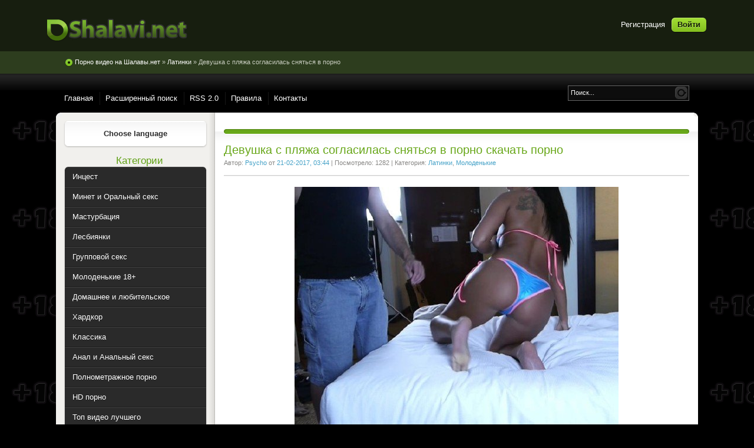

--- FILE ---
content_type: text/html
request_url: https://shalavi.biz/porn-latino/107054-devushka-s-plyazha-soglasilas-snyatsya-v-porno.html
body_size: 10735
content:
<!DOCTYPE html PUBLIC "-//W3C//DTD XHTML 1.0 Transitional//EN" "http://www.w3.org/TR/xhtml1/DTD/xhtml1-transitional.dtd">
<html xmlns="http://www.w3.org/1999/xhtml" xml:lang="ru" lang="ru">
<head>
    <meta name='yandex-verification' content='5f1d11aedd075cee' />
    <meta name="google-site-verification" content="l0ACixZWWB_ywN24OnhSMNkHSSHdTNk1uLWx8U0WiDs" />


<meta http-equiv="Content-Type" content="text/html; charset=windows-1251" />
<title>Девушка с пляжа согласилась сняться в порно &raquo; Порно видео бесплатно, качай лучшие ххх ролики в хорошем качестве на Шалавы.нет</title>
<meta name="description" content="Мужчина хочет снять свое собственное порно и поэтому решил найти красивую модель, для этого он пошел на пляже искать подходящую девчонку. Вскоре такая нашлась и вот они уже в подготовленной " />
<meta name="keywords" content="Скачать, порно, сняться, Девушка, согласилась, пляжа, Download, Turbobit, Uploaded, Nitroflare, снимать, сексом, заниматься, интим, камеру, Latina, Мужчина, Bikini, комнате, пытаются" />
<meta name="generator" content="DataLife Engine (http://dle-news.ru)" />
<meta property="og:site_name" content="Порно видео бесплатно, качай лучшие ххх ролики в хорошем качестве на Шалавы.нет" />
<meta property="og:type" content="article" />
<meta property="og:title" content="Девушка с пляжа согласилась сняться в порно" />
<meta property="og:url" content="http://shalavi.biz/porn-latino/107054-devushka-s-plyazha-soglasilas-snyatsya-v-porno.html" />
<meta property="og:image" content="http://shalavi.biz/uploads/posts/2017-02/1487637895_iowc4prbjmaeh1g.jpg" />
<link rel="search" type="application/opensearchdescription+xml" href="https://shalavi.biz/engine/opensearch.php" title="Порно видео бесплатно, качай лучшие ххх ролики в хорошем качестве на Шалавы.нет" />
<script type="text/javascript" src="/engine/classes/min/index.php?charset=windows-1251&amp;g=general&amp;11"></script>
<script type="text/javascript" src="/engine/classes/min/index.php?charset=windows-1251&amp;f=engine/classes/masha/masha.js&amp;11"></script>
<link rel="shortcut icon" href="/templates/Pisces/images/favicon.ico" />
<link href="/templates/Pisces/style/styles.css" type="text/css" rel="stylesheet" />
<link href="/templates/Pisces/style/engine.css" type="text/css" rel="stylesheet" />

</head>


<body>
<div id="loading-layer" style="display:none">Загрузка. Пожалуйста, подождите...</div>
<script type="text/javascript">
<!--
var dle_root       = '/';
var dle_admin      = '';
var dle_login_hash = '';
var dle_group      = 5;
var dle_skin       = 'Pisces';
var dle_wysiwyg    = '0';
var quick_wysiwyg  = '0';
var dle_act_lang   = ["Да", "Нет", "Ввод", "Отмена", "Сохранить", "Удалить"];
var menu_short     = 'Быстрое редактирование';
var menu_full      = 'Полное редактирование';
var menu_profile   = 'Просмотр профиля';
var menu_send      = 'Отправить сообщение';
var menu_uedit     = 'Админцентр';
var dle_info       = 'Информация';
var dle_confirm    = 'Подтверждение';
var dle_prompt     = 'Ввод информации';
var dle_req_field  = 'Заполните все необходимые поля';
var dle_del_agree  = 'Вы действительно хотите удалить? Данное действие невозможно будет отменить';
var dle_spam_agree = 'Вы действительно хотите отметить пользователя как спамера? Это приведет к удалению всех его комментариев';
var dle_complaint  = 'Укажите текст вашей жалобы для администрации:';
var dle_big_text   = 'Выделен слишком большой участок текста.';
var dle_orfo_title = 'Укажите комментарий для администрации к найденной ошибке на странице';
var dle_p_send     = 'Отправить';
var dle_p_send_ok  = 'Уведомление успешно отправлено';
var dle_save_ok    = 'Изменения успешно сохранены. Обновить страницу?';
var dle_del_news   = 'Удалить статью';
var allow_dle_delete_news   = false;
//-->
</script>
<div class="wwide pagebg">
  <div id="headbar">
    <div id="header">
      <div class="wrapper">
          <div class="loginbox">

<ul class="reset loginbox">
	<li class="lvsep"><a href="https://shalavi.biz/index.php?do=register">Регистрация</a></li>
	<li class="loginbtn"><a id="loginlink" href="#"><b>Войти</b></a></li>
</ul>
<div style="display: none;" id="logindialog" title="Авторизация">
	<form method="post" action="">
		<div class="logform">
			<ul class="reset">
				<li class="lfield"><label for="login_name">Имя:</label><br /><input type="text" name="login_name" id="login_name" /></li>
				<li class="lfield lfpas"><label for="login_password">Пароль (<a href="https://shalavi.biz/index.php?do=lostpassword">Забыли?</a>):</label><br /><input type="password" name="login_password" id="login_password" /></li>
				<li class="lbtn"><button class="fbutton" onclick="submit();" type="submit" title="Войти"><span>Войти</span></button></li>
			</ul>
			<input name="login" type="hidden" id="login" value="submit" />
		</div>
	</form>
</div>
</div>
          <div class="headlinks">
            <ul class="reset">
          <a href="/"><img src="/templates/Pisces/images/logotype.png"></a>
            </ul>
        </div>
      </div>
    </div>
    <div id="speedbar">
      <div class="wrapper">
        <div class="container">
          <p><span id="dle-speedbar"><span itemscope itemtype="http://data-vocabulary.org/Breadcrumb"><a href="https://shalavi.biz/" itemprop="url"><span itemprop="title">Порно видео на Шалавы.нет</span></a></span> &raquo; <span itemscope itemtype="http://data-vocabulary.org/Breadcrumb"><a href="https://shalavi.biz/porn-latino/" itemprop="url"><span itemprop="title">Латинки</span></a></span> &raquo; Девушка с пляжа согласилась сняться в порно</span></p>
        </div>
      </div>
    </div>
  </div>
  <div class="wrapper">
    <div id="toolbar" class="container">
      <div class="headlinks">
            <ul class="reset">
              <li><a href="/">Главная</a></li>
              <li><a href="/index.php?do=search">Расширенный поиск</a></li>              
              <li><a href="/rss.xml">RSS 2.0</a></li>
              <li><a href="/user-agreement.html">Правила</a></li>
              <li><a href="/index.php?do=feedback">Контакты</a></li>
            </ul>
          </div>
      <form method="post" action=''>
        <input type="hidden" name="do" value="search" />
        <input type="hidden" name="subaction" value="search" />
        <ul class="searchbar reset">
          <li class="lfield"><input id="story" name="story" value="Поиск..." onblur="if(this.value=='') this.value='Поиск...';" onfocus="if(this.value=='Поиск...') this.value='';" type="text"/></li>
          <li class="lbtn"><input title="Найти" alt="Найти" type="image" src="/templates/Pisces/images/spacer.gif"/></li>
        </ul>
      </form>
    </div>
   
    
    <div class="shadlr"><div class="shadlr">
      <div class="container">
        <div id="vseptop" class="wsh"><div class="wsh">&nbsp;</div></div>
        <div class="vsep"><div class="vsep">
          <div id="midside" class="rcol">
            <div class="hban"><div class="hban">
              <div class="dpad"></div>
            </div></div>
            
                
               
              
            
               
              
            <div id='dle-content'><div class="base fullstory">
  <div class="dpad">
    <h1 class="btl">Девушка с пляжа согласилась сняться в порно скачать порно</h1>
      <p class="binfo small">Автор: <a onclick="ShowProfile('Psycho', 'http://shalavi.biz/user/Psycho/', '0'); return false;" href="https://shalavi.biz/user/Psycho/">Psycho</a> от <a href="https://shalavi.biz/2017/02/21/">21-02-2017, 03:44</a> | Посмотрело: 1282 | Категория: <a href="https://shalavi.biz/porn-latino/">Латинки</a>, <a href="https://shalavi.biz/molodie/">Молоденькие</a></p>
    
      <center> </center> 
      <div class="clr"></div>
    
    <div class="maincont">
      
      
      <div style="text-align:center;"><!--dle_image_begin:http://shalavi.biz/uploads/posts/2017-02/1487637895_iowc4prbjmaeh1g.jpg|--><img src="/uploads/posts/2017-02/1487637895_iowc4prbjmaeh1g.jpg" alt="Девушка с пляжа согласилась сняться в порно" title="Девушка с пляжа согласилась сняться в порно"  /><!--dle_image_end--></div><br /><br />Мужчина хочет снять свое собственное порно и поэтому решил найти красивую модель, для этого он пошел на пляже искать подходящую девчонку. Вскоре такая нашлась и вот они уже в подготовленной комнате пытаются заниматься сексом и снимать интим на камеру.<br /><br /><b>Имя актриссы:</b> Gianna Nicole<br /><b>Название:</b> Making Porn With Latina Girl In Bikini<br /><b>Дата выхода:</b> 2016<br /><b>Сайт и подсайт:</b> LatinaSex   <br /><b>Жанр:</b> Natural Tits, Blowjob, Latina, Brunette, Bikini, Hot babe, Big Dick<br /><b>Продолжительность:</b> 7 Min  <br />            <br /><u>Файл</u><br /><b>Качество:</b> FullHD                    <br /><b>Тип SiteRip:</b> 1080p<br /><b>Формат:</b> mp4<br /><b>Видео:</b> 1920x1080<br /><b>Звук:</b> WMA , 48.0 KHz, 128 Kbps  <br /><b>Размер:</b> 830 Mb<br /><br /><br /><a href="http://fastpik.net/pt/2EMJ/povpvv0.html" target="_blank"><!--dle_image_begin:http://fastpik.net/dt/2EMJ/povpvv0.jpg|--><img src="http://fastpik.net/dt/2EMJ/povpvv0.jpg" alt="Девушка с пляжа согласилась сняться в порно" title="Девушка с пляжа согласилась сняться в порно"  /><!--dle_image_end--></a><br /><!--QuoteBegin--><div class="quote"><!--QuoteEBegin--><b>Скачать Девушка с пляжа согласилась сняться в порно</b><br /> <br /><b>Скачать Nitroflare.com / Download Nitroflare.com</b><br /><a href="http://nitroflare.com/view/EF7F60EE02343BD/povpvv0.mp4" target="_blank">Скачать Девушка с пляжа согласилась сняться в порно с Nitroflare</a><br /><b>Скачать Turbobit.net / Download  Turbobit.net</b><br /><a href="http://turbobit.net/jcqkppn6or0n/povpvv0.rar.html" target="_blank">Скачать Девушка с пляжа согласилась сняться в порно с Turbobit</a><br /><br /><b>Скачать Uploaded.net / Download Uploaded.net</b><br /><a href="http://uploaded.net/file/vvt0lqm6/povpvv0.rar" target="_blank">Скачать Девушка с пляжа согласилась сняться в порно с Uploaded</a><br /><b>Скачать k2s.cc / Download k2s.cc</b><br /><a href="http://k2s.cc/file/b17b6d683fa12/povpvv0.rar" target="_blank">Скачать Девушка с пляжа согласилась сняться в порно с K2s</a><!--QuoteEnd--></div><!--QuoteEEnd--><br>
       
        
       <center></center>
       
      
      
  
   </div> 
    <div class="storenumber"></div>
    
    <div class="btags"><div class="btags small">Теги: <a href="https://shalavi.biz/tags/LatinaSex/">LatinaSex</a>, <a href="https://shalavi.biz/tags/Gianna+Nicole/">Gianna Nicole</a></div></div>
    <div class="mlink mlinktags"><div class="mlink"> 
      
      <div class="rate"><div id='ratig-layer-107054'><div class="rating">
		<ul class="unit-rating">
		<li class="current-rating" style="width:20%;">20</li>
		<li><a href="#" title="Плохо" class="r1-unit" onclick="doRate('1', '107054'); return false;">1</a></li>
		<li><a href="#" title="Приемлемо" class="r2-unit" onclick="doRate('2', '107054'); return false;">2</a></li>
		<li><a href="#" title="Средне" class="r3-unit" onclick="doRate('3', '107054'); return false;">3</a></li>
		<li><a href="#" title="Хорошо" class="r4-unit" onclick="doRate('4', '107054'); return false;">4</a></li>
		<li><a href="#" title="Отлично" class="r5-unit" onclick="doRate('5', '107054'); return false;">5</a></li>
		</ul>
</div></div></div>
    </div></div>
  </div>
</div>

<div class="related">
  <div class="dtop"><span><b>Похожие ролики:</b></span></div>
  <ul class="reset">
    <li><a href="https://shalavi.biz/domasnee/105695-studentka-s-legkostyu-soglasilas-snyatsya-v-porno.html">Студентка с легкостью согласилась сняться в порно</a></li><li><a href="https://shalavi.biz/domasnee/105245-zreloy-zhenschine-predlozhili-snyatsya-v-porno.html">Зрелой женщине предложили сняться в порно</a></li><li><a href="https://shalavi.biz/group/101000-derzkaya-bryunetka-reshila-snyatsya-v-porno.html">Дерзкая брюнетка решила сняться в порно</a></li><li><a href="https://shalavi.biz/domasnee/97973-muzhik-predlozhil-molodym-barmensham-snyatsya-v-porno.html">Мужик предложил молодым барменшам сняться в порно</a></li><li><a href="https://shalavi.biz/asian/97703-aziatka-hochet-snyatsya-v-porno.html">Азиатка хочет сняться в порно</a></li><li><a href="https://shalavi.biz/domasnee/93229-sisyastaya-zhenschina-hochet-snyatsya-v-porno.html">Сисястая женщина хочет сняться в порно</a></li><li><a href="https://shalavi.biz/anal/92197-seksualnaya-zhena-hochet-snyatsya-v-porno.html">Сексуальная жена хочет сняться в порно</a></li><li><a href="https://shalavi.biz/domasnee/85974-molodoy-pare-predlozhili-snyatsya-v-porno.html">Молодой паре предложили сняться в порно</a></li><li><a href="https://shalavi.biz/fullhd/84583-zrelaya-zhenschina-vdrug-zahotela-snyatsya-v-domashnem-porno.html">Зрелая женщина вдруг захотела сняться в домашнем порно</a></li>
  </ul>
</div>



<div class="berrors" style="margin: 0;">
  Уважаемый посетитель, Вы зашли на сайт как незарегистрированный пользователь.<br />
  Мы рекомендуем Вам <a href="/index.php?do=register">зарегистрироваться</a> либо войти на сайт под своим именем.
</div>


 

<br>

<div class="fb-comments" data-href="http://shalavi.net" data-num-posts="5" data-width="600"></div>

<div id="fb-root"></div>


</div>
              

          </div>
          <div id="sidebar" class="lcol">
            <div id="bcalendar" class="block">
  <div class="dcont"> 
      
      <center><b>Choose language</b></center>
    <center><div id="google_translate_element"></div><script>
function googleTranslateElementInit() {
  new google.translate.TranslateElement({
    pageLanguage: 'ru',
    layout: google.translate.TranslateElement.InlineLayout.SIMPLE
  }, 'google_translate_element');
}
</script><script src="//translate.google.com/translate_a/element.js?cb=googleTranslateElementInit"></script></center></div>
 
    
  <div class="dtop">&nbsp;</div>
  <div class="dbtm">&nbsp;</div>
</div>
<h3 class="btl"><center><span class="green">Категории</span></center></h3> 
<div class="block leftmenu">
  <ul class="lmenu reset">

     <li><a href="/incest/" title="Семейное видео, папа с дочерью"><span>Инцест</span></a></li>
    <li><a href="/oral/" title="Видео оральнного секса"><span>Минет и Оральный секс</span></a></li>
    <li><a href="/masturbation/" title="Мастурбация видео"><span>Мастурбация</span></a></li>  
    <li><a href="/leizbiyanki/" title="Лесбиянки"><span>Лесбиянки</span></a></li>
    <li><a href="/group/" title="Групповой секс с шалавами"><span>Групповой секс<br></span></a></li>
    <li><a href="/molodie/" title="Молодые звезды"><span>Молоденькие 18+</span></a></li>
    <li><a href="/domasnee/" title="Настоящее любительское видео снятое на камеру"><span>Домашнее и любительское</span></a></li>
      <li><a href="/gestokoe/" title="Жесткий и нетрадиционный секс"><span>Хардкор</span></a></li>
    <li><a href="/classik/" title="Классическое видео"><span>Классика</span></a></li>
    <li><a href="/anal/" title="Анал и Анальный секс"><span>Анал и Анальный секс</span></a></li>
    <li><a href="/films/" title="Скачать полнометражное порно бесплатно"><span>Полнометражное порно</span></a></li>
    <li><a href="/fullhd/" title="Видео высокого качества"><span>HD порно</span></a></li>
    <li><a href="/best_xxx_porn/" title="Топовая подборка со всего интернета"><span>Топ видео лучшего</span></a></li>
    <li><a href="/porn-massage/" title="Массаж"><span>Массаж</span></a></li>  
    <li><a href="/cum-shot-on-face/" title="Сперма на лице"><span>Сперма на лице</span></a></li>   
    <li><a href="/porn-latino/" title="Латино американки"><span>Латинки</span></a></li>  
    <li><a href="/asian/" title="Азиатки"><span>Азиатки</span></a></li>
     <li><a href="/latex/" title="Красивые девушки со стройными телами обтянутыми латексом"><span>Девушки в латексе</span></a></li>
    <li><a href="/porn-transexual/" title="Трансы"><span>Трансексуалы</span></a></li>  
    <li><a href="/defloration-porn/" title="Видео с девственницами"><span>Девственницы</span></a></li>   
     <li><a href="/public-porn/" title="Секс на улице"><span>На улице</span></a></li>  
    <li><a href="/casting/" title="Кастинги Вудмана и компании"><span>Кастинги</span></a></li>  
    <li><a href="/fisting-porno/" title="Фистинг"><span>Фистинг</span></a></li>
     
  </ul>
 <div class="dcont">
    <ul class="reset">
       <li><a href="/bestonline/" title="Онлайн да и еще бесплатно"><span>Онлайн видео</span></a></li> 
      <li><a href="/porn_alfabet.html" title="Порно термины по Алфавиту"><span>Термины жанров (Алфавит)</span></a></li>
    </ul>
  </div>
  <div class="dtop">&nbsp;</div>
  <div class="dbtm">&nbsp;</div>
</div>

<h3 class="btl"><center><span class="green">Все о сексе:</span></center></h3>   
 <div class="block leftmenu">
  <ul class="lmenu reset">
    <li><a href="/littlecaprice_online/" title="Раздел с секс звездой Little Caprice"><span>Little Caprice онлайн</span></a></li>
    <li><a href="/discovery-sex/" title="Канал Дискавери про отношения и секс"><span>Discovery про отношения</span></a></li>
    <li><a href="/pornotalk/" title="Рассказы посетителей нашего сайта"><span>Секс Рассказы и Истории</span></a></li>
    <li><a href="/amateur_foto/" title="Фотографии голых девушек снятых на фотоаппарат"><span>Частное ХХХ фото</span></a></li>
    <li><a href="/sex_news/" title="Статьи о тайнах секса"><span>Статьи о сексе</span></a></li>
    <li><a href="/kakimi-byvayut-zhenskie-vaginy-kiski-foto.html" title="Смотрим фото и читаем о большом разнообразии женских половых органов"><span>Какими бвыют вагины (ФОТО)</span></a></li>
     </ul> 
   <div class="dtop">&nbsp;</div>
  <div class="dbtm">&nbsp;</div>
</div>

<script type="text/javascript">
<!--
function doVote( event ){

	
	var vote_check = $('#dle-vote input:radio[name=vote_check]:checked').val();

	ShowLoading('');

	$.get(dle_root + "engine/ajax/vote.php", { vote_id: "8", vote_action: event, vote_check: vote_check, vote_skin: dle_skin }, function(data){

		HideLoading('');

		$("#vote-layer").fadeOut(500, function() {
			$(this).html(data);
			$(this).fadeIn(500);
		});

	});
}
//-->
</script><div id='vote-layer'><div id="bvote" class="block">
  <div class="btl">
    <h4>Интим - Опросы</h4>
    <form method="post" name="vote_result" action=''>
      <input type="hidden" name="vote_action" value="results" />
      <input type="hidden" name="vote_id" value="1" />
      <input class="vresult" src="/templates/Pisces/images/spacer.gif" type="image" onclick="ShowAllVotes(); return false;" title="Все опросы"  alt="Все опросы" />
    </form>
  </div>
  <form method="post" name="vote" action=''>
  <div class="dcont">
    <p class="vtitle"><b>Где находится точка G?</b></p>
    <div id="dle-vote"><div class="vote"><input name="vote_check" type="radio" checked="checked" value="0" /> Она постоянно блуждает</div><div class="vote"><input name="vote_check" type="radio"  value="1" />  Где-то далеко…</div><div class="vote"><input name="vote_check" type="radio"  value="2" />  У моей подруги ее нет</div><div class="vote"><input name="vote_check" type="radio"  value="3" />  Кто ищет, тот найдет</div><div class="vote"><input name="vote_check" type="radio"  value="4" />  Не стоит на этом зацикливаться</div></div>
  </div>
  <div class="votefoot">
  
  
    <input type="hidden" name="vote_action" value="vote" />
    <input type="hidden" name="vote_id" id="vote_id" value="1" />
    <button class="fbutton" type="submit" onclick="doVote('vote'); return false;" ><span>Голосовать</span></button>&nbsp;<button class="fbutton" type="button" onclick="doVote('results'); return false;" ><span>Результаты</span></button>
  
  </div>
  </form>
  <div class="dtop">&nbsp;</div>
  <div class="dbtm">&nbsp;</div>
</div></div>

<div id="popular" class="block">
  <h4 class="btl"><span class="green">Популярные</span> ХХХ ролики!</h4>
  <div class="dcont">
    <ul><li><a href="https://shalavi.biz/fullhd/182363-krasotka-dolly-dyson-v-chernom-latekse-trahaetsya-s-fanatom-v-latekse.html">Красотка Dolly Dyson в черном латексе трахается с фанатом в латексе</a></li><li><a href="https://shalavi.biz/fullhd/181928-bolshoy-belyy-chlen-unichtozhaet-kisku-grudastoy-blondinki.html">Большой белый член уничтожает киску грудастой блондинки</a></li><li><a href="https://shalavi.biz/molodie/182110-trah-molodoy-studentki-v-biblioteke-kolledzha.html">Трах молодой студентки в библиотеке колледжа</a></li><li><a href="https://shalavi.biz/anal/181704-prosila-v-ochko-no-ego-golovka-byla-uzh-slishkom-bolshoy.html">Просила в очко но его головка была уж слишком большой</a></li><li><a href="https://shalavi.biz/group/181894-molodaya-studentka-pomogaet-supruzheskoy-pare-raznoobrazit-intimnuyu-zhizn.html">Молодая студентка помогает супружеской паре разнообразить интимную жизнь</a></li><li><a href="https://shalavi.biz/domasnee/182124-nastoyaschaya-nemeckaya-prostitutka-vodit-klientov-k-sebe-domoy.html">Настоящая немецкая проститутка водит клиентов к себе домой</a></li><li><a href="https://shalavi.biz/molodie/181898-razorval-rozovye-legginsy-na-devushke-svoego-druga-i-posadil-ee-na-svoy-chlen.html">Разорвал розовые леггинсы на девушке своего друга и посадил её на свой член</a></li><li><a href="https://shalavi.biz/fullhd/181862-macheha-prosit-pasynka-bolshe-ne-drochit-chlen-trusikami-svodnoy-sestry.html">Мачеха просит пасынка больше не дрочить член трусиками сводной сестры</a></li><li><a href="https://shalavi.biz/molodie/181695-ne-govori-moemu-drugu-chto-ya-sluchayno-konchil-v-ego-devushku.html">Не говори моему другу, что я случайно кончил в его девушку</a></li><li><a href="https://shalavi.biz/group/182114-grudastaya-zhena-uchavstvuet-v-troynichke-s-muzhem-i-sosedom.html">Грудастая жена учавствует в тройничке с мужем и соседом</a></li><li><a href="https://shalavi.biz/domasnee/181737-seks-blog-dnya-rozhdeniya-molodoy-porno-aktrisy.html">Секс-блог Дня Рождения молодой порно актрисы</a></li><li><a href="https://shalavi.biz/fullhd/182111-seks-s-blondinkoy-aspen-celeste-v-belyh-chulkah.html">Секс с блондинкой Aspen Celeste в белых чулках</a></li><li><a href="https://shalavi.biz/fullhd/182109-muzhchine-uzhe-nechego-teryat.html">Мужчине уже нечего терять</a></li><li><a href="https://shalavi.biz/molodie/181974-zrelyy-tolstyak-trahaet-molodenkuyu-devchonku-julia-sweet.html">Зрелый толстяк трахает молоденькую девчонку Julia Sweet</a></li><li><a href="https://shalavi.biz/domasnee/181895-domashniy-seks-v-lenivyy-vyhodnoy.html">Домашний секс в ленивый выходной</a></li></ul>
  </div>
  <div class="dtop">&nbsp;</div>
  <div class="dbtm">&nbsp;</div>
</div>

   <div id="barchives" class="block">
  <h5 class="btl"><span class="green">Топ</span> сайтов</h5>
  <div class="dcont">
     <a href="https://xxxdd.net/" title="Скачать порно ролики, ххх видео" target="_blank"> <strong> Скачать Секс Видео</strong> </a><br/><br/>  
        <a href="https://turbobitxxx.com/" title="Turbobit XXX" target="_blank">Turbobit Porn Video</a><br/><br/> 
 <a href="https://playporn.co/" title="Download Online Porn Video- Streaming" target="_blank">Hot Online Porn</a><br/><br/>          
<a href="http://www.cuckoldporn.cc/" title="Cuckold Porn" target="_blank">Download Cuckold Porn Video</a><br/><br/>
<a href="http://wetholefans.com/ "  title="Download Free HD Porn" target="_blank">HD Porn Сlips</a><br/><br/>  

      
      

       </div> 
  <div class="dtop">&nbsp;</div>
  <div class="dbtm">&nbsp;</div>
</div>
   

  <div id="barchives" class="block">
  <h5 class="btl"><span class="green">Реклама</span> </h5>
  <div class="dcont">
  
  </div>
  <div class="dtop">&nbsp;</div>
  <div class="dbtm">&nbsp;</div>
</div> 
  




  <div id="barchives" class="block">
  <h5 class="btl"><span class="green">Добавь сайт в</span> Закладки</h5>
  <div class="dcont">
 <center><img src="http://shalavi.net/uploads/posts/2012-03/1331052139_12305635.jpg" alt="Add aite to bokmakers" /> </center><br>  
    <center> Нажмите CTRL+D!</center>     
  </div>
  <div class="dtop">&nbsp;</div>
  <div class="dbtm">&nbsp;</div>
</div> 
  

   
    <div id="barchives" class="block">
  <h4 class="btl"><span class="green">Счетчик</span> посетителей</h4>
  <div class="dcont">
 <noindex><!--LiveInternet counter--><script type="text/javascript"><!--
document.write("<a href='//www.liveinternet.ru/click' "+
"target=_blank><img src='//counter.yadro.ru/hit?t29.20;r"+
escape(document.referrer)+((typeof(screen)=="undefined")?"":
";s"+screen.width+"*"+screen.height+"*"+(screen.colorDepth?
screen.colorDepth:screen.pixelDepth))+";u"+escape(document.URL)+
";"+Math.random()+
"' alt='' title='LiveInternet: показано количество просмотров и"+
" посетителей' "+
"border='0' width='88' height='120'><\/a>")
//--></script><!--/LiveInternet-->
</noindex><br>
    


</div>
  <div class="dtop">&nbsp;</div>
  <div class="dbtm">&nbsp;</div>
</div> 
          </div>
          <div class="clr"></div>
        </div></div>
        <div id="vsepfoot" class="wsh"><div class="wsh">&nbsp;</div></div>
      </div>
    </div></div>
  </div>
</div>
<div class="wwide footbg">
  <div class="wrapper">
    <div class="container">
      <div class="ftbar"><div class="ftbar">
        <ul id="fmenu" class="reset">
          <li> <a href="https://porndownload.net/" title="Download Porn Clips">Porn Download</a></li> 
            <li> <a href="http://cuckoldporn.cc/" title="Download Cuckold Porn Video">Cuckold Porn</a></li> 
             
              
        </ul>

      </div></div><br/>
        <b><blink><span style="color:#80BFFF">Множественные и самые разнообразные категоии эротического видео</span></blink></b>
      <div class="blocktags radial">
        <a href="https://shalavi.biz/tags/2016/" class="clouds_xsmall" title="Найдено публикаций: 774">2016</a>, <a href="https://shalavi.biz/tags/2017/" class="clouds_small" title="Найдено публикаций: 3113">2017</a>, <a href="https://shalavi.biz/tags/2018/" class="clouds_xsmall" title="Найдено публикаций: 723">2018</a>, <a href="https://shalavi.biz/tags/All+Sex/" class="clouds_small" title="Найдено публикаций: 3028">All Sex</a>, <a href="https://shalavi.biz/tags/Amateur/" class="clouds_xsmall" title="Найдено публикаций: 1617">Amateur</a>, <a href="https://shalavi.biz/tags/Amateurporn/" class="clouds_xsmall" title="Найдено публикаций: 1022">Amateurporn</a>, <a href="https://shalavi.biz/tags/Anal/" class="clouds_xsmall" title="Найдено публикаций: 2277">Anal</a>, <a href="https://shalavi.biz/tags/ArtSex/" class="clouds_xsmall" title="Найдено публикаций: 1410">ArtSex</a>, <a href="https://shalavi.biz/tags/Big+tits/" class="clouds_xsmall" title="Найдено публикаций: 1013">Big tits</a>, <a href="https://shalavi.biz/tags/Blonde/" class="clouds_xsmall" title="Найдено публикаций: 741">Blonde</a>, <a href="https://shalavi.biz/tags/Blowjob/" class="clouds_xsmall" title="Найдено публикаций: 2449">Blowjob</a>, <a href="https://shalavi.biz/tags/brunette/" class="clouds_xsmall" title="Найдено публикаций: 783">brunette</a>, <a href="https://shalavi.biz/tags/Clips4Sale/" class="clouds_xsmall" title="Найдено публикаций: 551">Clips4Sale</a>, <a href="https://shalavi.biz/tags/Cuckoldporn/" class="clouds_xsmall" title="Найдено публикаций: 606">Cuckoldporn</a>, <a href="https://shalavi.biz/tags/Cumshot/" class="clouds_xsmall" title="Найдено публикаций: 621">Cumshot</a>, <a href="https://shalavi.biz/tags/Facial/" class="clouds_xsmall" title="Найдено публикаций: 850">Facial</a>, <a href="https://shalavi.biz/tags/FullHD+1080p/" class="clouds_xsmall" title="Найдено публикаций: 1587">FullHD 1080p</a>, <a href="https://shalavi.biz/tags/Gonzo/" class="clouds_xsmall" title="Найдено публикаций: 537">Gonzo</a>, <a href="https://shalavi.biz/tags/Hardcore/" class="clouds_xsmall" title="Найдено публикаций: 2070">Hardcore</a>, <a href="https://shalavi.biz/tags/HD/" class="clouds_xsmall" title="Найдено публикаций: 1285">HD</a>, <a href="https://shalavi.biz/tags/HD+720p/" class="clouds_xsmall" title="Найдено публикаций: 1559">HD 720p</a>, <a href="https://shalavi.biz/tags/Huge+Cock+Fucked/" class="clouds_xsmall" title="Найдено публикаций: 746">Huge Cock Fucked</a>, <a href="https://shalavi.biz/tags/Incest/" class="clouds_xsmall" title="Найдено публикаций: 611">Incest</a>, <a href="https://shalavi.biz/tags/Natural+tits/" class="clouds_xsmall" title="Найдено публикаций: 1330">Natural tits</a>, <a href="https://shalavi.biz/tags/Oral/" class="clouds_xsmall" title="Найдено публикаций: 835">Oral</a>, <a href="https://shalavi.biz/tags/pov/" class="clouds_xsmall" title="Найдено публикаций: 1008">pov</a>, <a href="https://shalavi.biz/tags/SD/" class="clouds_xsmall" title="Найдено публикаций: 1639">SD</a>, <a href="https://shalavi.biz/tags/Teen/" class="clouds_xsmall" title="Найдено публикаций: 2048">Teen</a>, <a href="https://shalavi.biz/tags/XXX/" class="clouds_xsmall" title="Найдено публикаций: 730">XXX</a>, <a href="https://shalavi.biz/tags/%E0%ED%E0%EB/" class="clouds_xsmall" title="Найдено публикаций: 2206">анал</a>, <a href="https://shalavi.biz/tags/%E1%EE%EB%FC%F8%E8%E5+%F1%E8%F1%FC%EA%E8/" class="clouds_small" title="Найдено публикаций: 4048">большие сиськи</a>, <a href="https://shalavi.biz/tags/%E3%EE%F0%FF%F7%E5%E5+%EF%EE%F0%ED%EE/" class="clouds_xsmall" title="Найдено публикаций: 1505">горячее порно</a>, <a href="https://shalavi.biz/tags/%E3%EE%F0%FF%F7%E8%E9+%F0%EE%EB%E8%EA/" class="clouds_small" title="Найдено публикаций: 3614">горячий ролик</a>, <a href="https://shalavi.biz/tags/%E4%E5%E2%F3%F8%EA%E8/" class="clouds_small" title="Найдено публикаций: 3614">девушки</a>, <a href="https://shalavi.biz/tags/%EE%F0%E0%EB/" class="clouds_xlarge" title="Найдено публикаций: 9153">орал</a>, <a href="https://shalavi.biz/tags/%CF%EE%F0%ED%EE/" class="clouds_xsmall" title="Найдено публикаций: 726">Порно</a>, <a href="https://shalavi.biz/tags/%F0%F3%F1%F1%EA%EE%E5+%EF%EE%F0%ED%EE/" class="clouds_xsmall" title="Найдено публикаций: 1151">русское порно</a>, <a href="https://shalavi.biz/tags/%D1%EA%E0%F7%E0%F2%FC+%E1%E5%F1%EF%EB%E0%F2%ED%EE/" class="clouds_xsmall" title="Найдено публикаций: 725">Скачать бесплатно</a>, <a href="https://shalavi.biz/tags/%F8%E8%EA%E0%F0%ED%E0%FF+%E6%EE%EF%E0/" class="clouds_small" title="Найдено публикаций: 3614">шикарная жопа</a>, <a href="https://shalavi.biz/tags/%DD%F0%EE%F2%E8%EA%E0/" class="clouds_small" title="Найдено публикаций: 4339">Эротика</a><br /><br /><a href="https://shalavi.biz/tags/">Показать все теги</a>
      </div>
    </div>
  </div>
</div>
<div class="wwide footer">
  <div class="wrapper">
    <div class="container">
      <span class="copyright">
        Шалавы.Нет — Порно видео бесплатно &copy; 2008-2013<br/> 
        <center>Сайт содержит материалы эротического характера.<br></center>
      </span>
      <div class="counts">
        <ul class="reset">          
          <li><noindex><div style='display:block;height:31px;width:88px;border:1px dotted black;background:#EBCA7C;line-height:31px;text-align:center;vertical-align:middle'><a href='http://podrochi.nu' target="_blank" style='width:100%;height:100%;font-family:arial;font-size:15px;color:black;text-decoration:blink;font-weight:normal'><b>Подрочи!</b></a></div></noindex></li>
          <li><noindex><!--Russian America Top-->
<a href="http://www.RussianAmerica.com/top/?id=85763" target="_blank" ><img border=0 width=88 height=31 src="http://www.russianamerica.com/top/logo/index.php?id=85763" alt="Russian America Top. Рейтинг ресурсов Русской Америки."></a>
<!--Russian America Top--></noindex></li>
            <li><!-- Yandex.Metrika informer --><a href="https://metrika.yandex.ru/stat/?id=29960154&amp;from=informer" target="_blank" rel="nofollow"><img src="//bs.yandex.ru/informer/29960154/3_1_FFFFFFFF_EFEFEFFF_0_pageviews" style="width:88px; height:31px; border:0;" alt="Яндекс.Метрика" title="Яндекс.Метрика: данные за сегодня (просмотры, визиты и уникальные посетители)" onclick="try{Ya.Metrika.informer({i:this,id:29960154,lang:'ru'});return false}catch(e){}"/></a><!-- /Yandex.Metrika informer --><!-- Yandex.Metrika counter --><script type="text/javascript">(function (d, w, c) { (w[c] = w[c] || []).push(function() { try { w.yaCounter29960154 = new Ya.Metrika({id:29960154, webvisor:true, clickmap:true, trackLinks:true, accurateTrackBounce:true}); } catch(e) { } }); var n = d.getElementsByTagName("script")[0], s = d.createElement("script"), f = function () { n.parentNode.insertBefore(s, n); }; s.type = "text/javascript"; s.async = true; s.src = (d.location.protocol == "https:" ? "https:" : "http:") + "//mc.yandex.ru/metrika/watch.js"; if (w.opera == "[object Opera]") { d.addEventListener("DOMContentLoaded", f, false); } else { f(); } })(document, window, "yandex_metrika_callbacks");</script><noscript><div><img src="//mc.yandex.ru/watch/29960154" style="position:absolute; left:-9999px;" alt="" /></div></noscript><!-- /Yandex.Metrika counter --></li>
          </ul>
      </div>
    </div>
    <a href="#" onclick="scroll(0,0); return false" class="thide toptop">Наверх</a>
   </div>
</div>


<script defer src="https://static.cloudflareinsights.com/beacon.min.js/vcd15cbe7772f49c399c6a5babf22c1241717689176015" integrity="sha512-ZpsOmlRQV6y907TI0dKBHq9Md29nnaEIPlkf84rnaERnq6zvWvPUqr2ft8M1aS28oN72PdrCzSjY4U6VaAw1EQ==" data-cf-beacon='{"version":"2024.11.0","token":"8c3662d7c9e446a78493e535d512b838","r":1,"server_timing":{"name":{"cfCacheStatus":true,"cfEdge":true,"cfExtPri":true,"cfL4":true,"cfOrigin":true,"cfSpeedBrain":true},"location_startswith":null}}' crossorigin="anonymous"></script>
</body>
</html>
 

<!-- DataLife Engine Copyright SoftNews Media Group (http://dle-news.ru) -->


--- FILE ---
content_type: text/css
request_url: https://shalavi.biz/templates/Pisces/style/styles.css
body_size: 5620
content:
html,body,div,ul,ol,li,dl,dt,dd,h1,h2,h3,h4,h5,h6,pre,form,p,blockquote,fieldset,input { margin: 0; padding: 0; }
body { background: #000 url(../images/fon18.gif) repeat; color: #2c2c2c; word-wrap: break-word; }

h1, h2, h3, h4, h5 { font-weight: normal; line-height: normal; }
h1 { font-size: 1.5em; } h2 { font-size: 1.4em; } h3 { font-size: 1.3em; } h4 { font-size: 1.2em; } h5 { font-size: 1.1em; }

a { color: #44a1c7; text-decoration: none; }
a:hover { text-decoration: underline; }
a img  { border: 0 none; }

input, textarea, select, button, body { font: normal 13px/17px Tahoma, "Trebuchet MS", Helvetica, sans-serif; }
input, textarea, select, button, a { outline: none; }

p { margin-bottom: 0.4em; }
hr { border: 0 none; border-top: 1px solid #dbe8ed; height: 1px; }
ul { margin: 0 0 18px 2em; list-style: disc outside; }
ol { margin: 0 0 18px 2.1em; list-style: decimal; }

.reset, .reset li { list-style: none; padding: 0; margin: 0; }

.clr { clear: both; }
.thide, .htmenu span { overflow: hidden; display: block; height: 0; line-height: normal; }
table.userstop, table.pm, table.tableform, table.calendar { border-collapse: collapse; border-spacing: 0; }
.lcol, .rcol, form { display: inline; }
.lcol { float: left; } .rcol { float: right; }
.small { font-size: 0.85em; }
.green { color: #61a117; }

.wrapper { max-width: 1120px; width: 92%; text-align: left; margin: 0 auto; }
.wwide { width: 100%; }
.wrapper, .wwide { min-width: 990px; }

.btn_reglog, .radial, .fbutton, #loading-layer, #dropmenudiv, .baseform, .ui-dialog, .mass_comments_action, .bbcodes, .ui-button { -webkit-border-radius: 8px; -moz-border-radius: 8px; border-radius: 8px; }

/*---header---*/
.pagebg { padding-top: 125px; background: url("../images/pagebgtop.gif") no-repeat 50% 0; }
#headbar { background: url("../images/headbar.png") repeat-x 0 100%; padding-bottom: 4px; top: 0; left: 0; position: absolute; width: 100%; }

	/*---logotype---*/
	#header { height: 87px; background: rgb(21, 30, 5); background: rgba(0, 0, 0, 0.85); }
	#header .container { padding: 0 15px 0 295px; }
	#header h1 { margin-left: -295px; width: 295px; float: left; text-align: center; }
		#header h1 a { display: block; width: 265px; padding-top: 43px; margin: 23px auto 0 auto; background: url("../images/logotype.png"); }
	
	#header .rcol { padding-top: 28px; width: 100%; }

	/*---Speedbar---*/
	#speedbar { height: 38px; background: rgb(41, 58, 10); background: rgba(0, 0, 0, 0.7); }
		#speedbar .container { overflow: hidden; padding: 0 15px; }
		#speedbar p { margin: 10px 0 0 0; padding-left: 17px; color: #cacec2; font-size: 0.85em; background: url("../images/speedbar.png") no-repeat -1px 50%; }
			#speedbar p a { color: #fff; } 

	/*---headlinks---*/
	.headlinks { margin-top: 31px; overflow: hidden; }
	.headlinks ul, .headlinks ul li, .headlinks, ul.loginbox li { float: left; }
	.headlinks ul { line-height: 22px; margin-left: -2px; }
		.headlinks ul li { background: url("../images/headlinks.png") no-repeat 0 50%; padding: 0 10px 0 11px; }
		.headlinks ul a, .lvsep, .lvsep a { color: #fff; }
			.headlinks ul a:hover, .lvsep a:hover { color: #78bf1a; }

/*---login---*/
.loginbox { display: inline; }
.loginbox ul.loginbox { margin-top: 30px; float: right; height: 26px; }
	ul.loginbox li { margin-left: 10px; line-height: 23px; }
	.loginbtn a { color: #151e05; text-shadow: 0 1px 0 #c0ea78; text-decoration: none; display: block; width: 61px; height: 26px; text-align: center; background: url("../images/loginbtn.png") no-repeat; }
		.loginbtn a:hover { background-position: 0 -26px; }

.logform li.lfield { margin-bottom: 10px; }
.logform li.lbtn { text-align: center; }
	.logform li.lfield input { width: 265px; }

/*---toolbar---*/
#toolbar { position: relative; z-index: 111; height: 66px; padding: 0 15px 0 5px; }
	#topmenu { line-height: 27px; margin-top: 19px; text-shadow: 0 1px 0 #73a519; }
		#topmenu li, #topmenu a, #topmenu a b { height: 28px; float: left; }
			#topmenu a { text-decoration: none; margin-right: 1px; color: #fff; background: url("../images/topmenu.png") no-repeat 0 -999px; }
				#topmenu a b { cursor: pointer; padding: 0 10px; background: url("../images/topmenu.png") no-repeat 0 -999px; }

				#topmenu a:hover { text-shadow: 0 1px 0 #55820d; background-color: #101010; background-position: 0 0; }
					#topmenu a:hover b { background-position: 100% -28px; }
				
				#topmenu .sublnk a { background-position: 0 -112px; }
					#topmenu .sublnk a b { padding-right: 25px; background-position: 100% -140px; }

				#topmenu .sublnk a:hover, #topmenu .sublnk.selected a { padding-bottom: 2px; background-color: #101010; background-position: 0 -56px; }
					#topmenu .sublnk a:hover b, #topmenu .sublnk.selected a b { padding-right: 25px; background-position: 100% -84px; }

				/*---SubMenu---*/
				#topmenu .sublnk { position: relative; }
				#topmenu li.sublnk ul { background-color: #101010; width: 220px; margin: 0; top: 30px; left: 0; position: absolute; z-index: 1999; display: none;
					opacity:0.9; -moz-opacity:0.9; filter:alpha(opacity=90);
				}
				#topmenu li.sublnk ul li a, #topmenu li.sublnk ul li, #topmenu li.sublnk ul li a b { background: none; float: none; height: auto; display: block; line-height: normal; text-transform: none; }
				#topmenu li.sublnk ul li { padding: 0; }
				#topmenu li.sublnk ul li a { text-shadow: none; color: #fff; padding: 6px 0 !important; width: 100%; border-bottom: 1px solid #71aa15; }
				#topmenu li.sublnk ul li a:hover { background-color: #6fa614; }

	/*---search---*/
	.searchbar { margin-top: 20px; float: right; width: 206px; height: 26px; background: #293a0a url("../images/search.png") no-repeat; }
		.searchbar li { float: left; height: 26px; }
		.searchbar .lfield { width: 174px; padding-left: 5px; overflow: hidden; }
			.searchbar .lfield input { font-size: 0.85em; color: #fff; float: left; height: 15px; width: 170px; border: 0 none; background: none; margin-top: 5px; }
		
		.searchbar .lbtn input { width: 27px; height: 26px; background: #000 url("../images/search.png") no-repeat 100% 0; }
			.searchbar .lbtn input:hover { background-position: 100% -26px; }

/*---Shadows---*/
.shadlr { width: 100%; background: url("../images/shadlr.png") no-repeat; }
	.shadlr .shadlr { background-position: 100% 0; }
		
	.container { margin: 0 15px; }
				
/*---BodyTemplate---*/
.wsh { padding-right: 8px; overflow: hidden; height: 8px; font: 1px/1px sans-serif; background: #fff url("../images/wsh.png") no-repeat 100% -8px; }	
	.wsh .wsh { background-position: 0 0; padding: 0; }

	#vsepfoot { background-position: 100% -24px; }
		#vsepfoot .wsh { background-position: 0 -16px; }

	.vsep { background: #f1f0ed url("../images/vsep.png") repeat-y; padding: 0 0 0 270px; }
		.vsep .vsep { padding: 0; width: 100%; background: #fff; }

		#sidebar { padding: 6px 0 0 13px; width: 257px; margin: 0 0 0 -270px; }
		#midside { padding: 6px 0 0 0; width: 100%; overflow: hidden; }
			#midside img { max-width: 660px; }

/*---Slider---*/
.slider { height: 312px; position: relative; }
.slider .container { padding-bottom: 2px; background: url("../images/slidershd.png") repeat-x 50% 100%; }
#slides, .slides_container, .slider .container { height: 271px; }
.slides_container { position: relative; background: #000 url("../images/loading.gif") no-repeat 50% 50%; width: 100%; overflow: hidden; }
	.pagination { text-align: center; height: 20px; margin: 0; padding: 11px 0 0 0; list-style: none; }
		.pagination li { display: inline-block; width: 19px; height: 19px;
			zoom: 1;
			*display: inline;
		}
		.pagination li a { background: url("../images/pagination.png") no-repeat; display: block; width: 19px; padding-top: 19px; height: 0; overflow: hidden; }
			.pagination li a:hover { background-position: -19px 0; }
			.pagination li.current a { background-position: -38px 0; }

	.slider .dleft, .slider .dright { background: url("../images/slider.png") no-repeat; height: 273px; width: 23px; position: absolute; top: 0; }
		.slider .dleft { left: 0; background-position: 0 0; }	.slider .dright { right: 0; background-position: -23px 0; }

/*---buttons---*/
.fbutton, .vresult { border: 0 none; background: none; cursor: pointer; }
	.fbutton { text-shadow: 0 1px 0 #fff; margin-bottom: 2px; border: 1px solid #c4c4c4; width: 103px; height: 31px; color: #3c3c3c; padding: 4px 0 5px 0; background: #fff url("../images/fbutton.png") repeat-x 0 100%; font-weight: bold;
		-moz-box-shadow: 0 1px 4px -2px black;
		-webkit-box-shadow: 0 1px 4px -2px black;
		box-shadow: 0 1px 4px -2px black;
	}
	.fbutton:hover { background-position: 0 5px; }
	button.fbutton span { cursor: pointer; display: block; }

/*---blocks---*/
.block { position: relative; background: #fff url("../images/block.png") repeat-y -244px 0; margin: 0 0 15px 0; width: 240px; padding: 0 2px; }
	.block .dtop, .block .dbtm { background: url("../images/block.png") no-repeat; height: 6px; position: absolute; left: 0; width: 244px; overflow: hidden; font: 1px/1px sans-serif; }
		.block .dtop { top: -1px; }
		.block .dbtm { background-position: -488px 100%; height: 8px; bottom: -3px; }
		
		.block .btl { border-bottom: 1px solid #dedede; height: 45px; line-height: 45px; padding: 0 13px; font-size: 1.3em; }
		.block .dcont { background: url("../images/greytop.png") repeat-x 0 2px; padding: 13px; }

	/*---LeftMenu---*/
	.leftmenu { background-color: #2a2a2a; }
		.leftmenu a { color: #fff; }
		
		.lmenu { border-bottom: 1px solid #404040; }
		.lmenu a, .lmenu a span { cursor: pointer; display: block; }
			.lmenu a { text-shadow: 0 1px 0 #1f1f1f; text-decoration: none; background: url("../images/lmenuhov.png") no-repeat 0 -999px; padding: 7px 0 8px 0; width: 100%; border-top: 1px solid #404040; border-bottom: 1px solid #1e1e1e; }
				.lmenu a span { padding: 0 13px; }

			.lmenu a:hover { text-shadow: 0 1px 0 #5a8e10; border-top: 1px solid #99d134; border-bottom: 1px solid #243a07; background: #66a815 url("../images/lmenuhov.png") repeat-x; }
		
		.leftmenu .dcont { background: #505050 url("../images/lmenucont.jpg") no-repeat; }

	/*---Votes---*/
	#bvote .btl h4 { margin-top: 12px; float: left; font-size: 1em; }
		#bvote .btl .vresult { margin-top: 11px; float: right; }
		.vtitle { margin-top: -20px; padding: 10px 0 0 0; display: block; color: #fff; position: relative; background: #87c11f url("../images/vtitle.png") no-repeat; }
		.vtitle b { width: 194px; padding: 0 10px 24px 10px; display: block; background: url("../images/vtitle.png") no-repeat -214px 100%; }

	.vresult { width: 31px; height: 25px; padding: 0; background: url("../images/vresult.png") no-repeat 100% 0; }
		.vresult:hover { background-position: 0 -25px; }

		.votefoot { text-align: center; padding: 11px 13px; border-top: 1px solid #d7d7d7; background: #f7f7f7 url("../images/votefoot.png") repeat-x 0 -1px; }

		.vote, #dle-poll-list div { clear: both; padding: 2px 0 2px 2px; }
		.vote input, #dle-poll-list div input { vertical-align: middle; margin: 0; padding: 0; width: 14px; height: 14px; margin-right: 4px; }
		#dle-poll-list { text-align: left; }
		.pollfoot { padding-top: 14px; background: url("../images/ussep.png") no-repeat 50% 0; }
		.pollhead { margin-bottom: 10px; color: #6faf18; }
	
	/*---Informer---*/
	.block2 { margin: 0 0 15px 2px; width: 240px; background: #dfddd9 url("../images/block2.png") no-repeat; }
		.block2 .dtop { background: url("../images/block2.png") no-repeat -240px 100%; }
		.block2 .dcont { margin: 0 13px; padding: 13px 0; }
		.block2 .btl { margin-bottom: 10px; }

		.informer { padding: 13px 0 0; margin-bottom: 13px; background: url("../images/informer.png") repeat-x; }
			.informer p a { color: #56840c; }

	/*---Popular news---*/
	#popular .btl { border-bottom: 1px solid #a6a6a6; }
	#popular .dcont { border-top: 2px solid #9ace45; background: #7db91c url("../images/poplbg.png") repeat-y; }
		#popular ul { margin: 0; list-style: none; }
			#popular li { padding-left: 8px; background: url("../images/barrow.png") no-repeat 0 7px; }
			#popular a { padding: 1px 0 4px 0; display: block; width: 100%; color: #e8f3d4; background: url("../images/popline.png") no-repeat 0 100%; }
			#popular a:hover { color: #fff; }

/*---footbox---*/
.footbg { min-height: 140px; padding-bottom: 18px; background: url("../images/pagebgfoot.png") repeat-x 50% 100%; }
.ftbar { height: 71px; background: url("../images/ftbar_right.png") no-repeat 100% 0; }
	.ftbar .ftbar { overflow: hidden; margin: 0 15px; background: url("../images/ftbar_left.png") no-repeat; }

	#fmenu, #fmenu li { float: left; }
	#fmenu { margin: 28px 0 0 -11px; }
		#fmenu li { padding: 0 10px; border-left: 1px solid #477511; }
			#fmenu li a { color: #fff; }

	/*---change-skin---*/
	#change-skin { background: #273709 url("../images/change-skin.png") no-repeat; float: right; margin-top: 21px; width: 206px; height: 32px; }
	.change-skin { padding: 5px 6px 0 5px; height: 21px; }
		.change-skin .lcol { color: #fff; padding-left: 2px; line-height: 20px; font-size: 0.85em; }
		.change-skin .rcol { padding: 2px 0 0 2px; width: 115px; height: 19px; background: #fff url("../images/change-skin.png") no-repeat 0 -32px; }
			.change-skin select { font-size: 0.85em; background-color: #fff; width: 113px; height: 17px; border: 0 none; }

	/*---blocktags---*/
	.blocktags { padding: 13px 15px; border: 1px solid #9ec764; }
		.blocktags a, .blocktags { color: #e6f4d5; }
		.blocktags a:hover { color: #fff; }

/*---footer---*/
.footer { min-height: 100px; background-color: #0e1803; border-top: 1px solid #c1e478; }
	.footer .wrapper { position: relative; }
	.footer .container { padding-top: 20px; margin: 0 0 0 30px; padding-right: 90px; }

	.footer h2, .counts { display: inline; }
		.footer h2 a { background: url("../images/logofoot.png"); float: left; width: 34px; padding-top: 34px; margin-right: 15px; }
		
		.copyright { color: #fff; float: left; }
		.copyright a { color: #fff; }

	.counts ul { display: inline; }
		.counts ul li { float: right; width: 88px; height: 31px; margin-left: 5px; opacity:0.5; -moz-opacity:0.5; filter:alpha(opacity=50); }
		.counts ul li:hover { opacity: 1.0; -moz-opacity: 1.0; filter:alpha(opacity=100); }

	.toptop { background: #84be1f url("../images/toptop.png"); width: 41px; padding-top: 43px; top: -1px; right: 30px; position: absolute; }
		.toptop:hover { background-position: 0 -43px; }

/*---Центральная часть контента---*/
.dpad { margin: 0 15px; }

/*---Center Banner---*/
.hban { background: url("../images/hbanleft.png") no-repeat 0 100%; }
	.hban .hban { padding-bottom: 38px; background: url("../images/hbanright.png") no-repeat 100% 100%; }

/*---Сортировка новостей---*/
.sortn { margin: 0 0 13px 0; height: 33px; background: url("../images/sortn.png") no-repeat; }
	.sortn .sortn { text-align: center; line-height: 29px; padding: 0 15px; background-position: 100% -33px; font-size: 0.85em; margin: 0; }
	.sortn img { vertical-align: middle; }

/*---Краткая содержимое---*/
.base { overflow: hidden; border-bottom: 1px solid #ccc; background: url("../images/basefoot.png") repeat-x 0 100%; }
.bsep { font: 1px/1px sans-serif; height: 25px; background: url("../images/bsep.png") repeat-x; }
	.base .btl { margin-bottom: 2px; }
		.base .btl a, .base .btl { color: #68a719; }

	.binfo, .argcat { color: #888785; padding-bottom: 8px; }
	.argcat { padding-left: 10px; background: url("../images/garrow.png") no-repeat 1px 5px; }

	.base .maincont { text-align: justify; padding-top: 14px; border-top: 1px solid #cfcfcf; background: url("../images/maincont.png") repeat-x; }
	.argcoms b { text-align: center; margin: 0 0 6px 10px; color: #fff; text-shadow: 0 1px 0 #5f9d06; font: bold 2em/50px Arial, Sans-serif; float: right; width: 50px; height: 60px; background: url("../images/argcoms.png") no-repeat 100% 0; }
		.argcoms a { text-decoration: none; color: #fff; }

	.maincont img { padding: 5px;border: none;}

	.editdate { color: #888785; border-top: 1px solid #f1f0ed; padding-top: 10px; margin-bottom: 12px; }
	.storenumber, .maincont, .berrors, .basecont, .basenavi { margin-bottom: 15px; }
	
	/*---Подробнее---*/
	.mlink { margin-bottom: 7px; height: 35px; background: #f1f0ed url("../images/mlink.png") no-repeat; }
		.mlink .mlink { margin: 0; padding: 4px 3px 0 7px; height: 31px; background: url("../images/mlink.png") no-repeat 100% -35px; }

	.argmore a, .argmore a b, .argpoll a, .argpoll a b { float: left; height: 28px; background: url("../images/argmore.png") no-repeat; }
	.argpoll a, .argpoll a b { background: url("../images/argpoll.png") no-repeat; }
	.argmore a, .argpoll a { margin-left: 5px; float: right; text-shadow: 0 1px 0 #5f9d06; line-height: 24px; color: #fff; text-decoration: none; background-color: #76b41a; }
		.argmore a b, .argpoll a b  { cursor: pointer; padding: 0 14px; background-position: 100% -28px; }

		.argpoll a { background-color: #fff; color: #61a117; text-shadow: 0 1px 0 #fff; }
		.argpoll a b { padding: 0 38px 0 14px; }

		.argmore a:hover, .argpoll a:hover { background-position: 0 -56px; }
			.argmore a:hover b, .argpoll a:hover b { background-position: 100% -84px; }
	
	.isicons { display: inline; }
		.isicons li { float: right; width: 19px; height: 19px; margin-top: 4px; }
		.isicons li img { display: block; } 

	/*---ratebox---*/
	.rate { width: 85px; height: 17px; overflow: hidden; }
	.mlink .rate { padding-top: 5px; }
	
	/*---Tags---*/
	.btags { background: #79b61b url("../images/btags.png") no-repeat; height: 33px; }
		.btags .btags { color: #f2ffde; line-height: 32px; padding: 0 10px; background-color: transparent; background-position: 100% -33px; }
		.btags a { color: #fff; }

	.fullstory { border: 0 none; }
		.mlinktags { background-position: 0 -70px; }
		.mlinktags .mlink { background-position: 100% -105px; }

/*---А также:---*/
.related { background: #484848 url("../images/relatedfoot.png") no-repeat 0 100%; }
.related .dtop { padding: 0 8px; height: 30px; background: url("../images/relatedtop.png") repeat-x; }
	.related .dtop span, .related .dtop span b { float: left; height: 30px; background: url("../images/related.png") no-repeat 100% -30px; }
	.related .dtop span { line-height: 30px; color: #659928; background-color: #fff; background-position: 0 0; position: relative; margin-top: -1px; }
		.related .dtop span b { padding: 0 31px 0 17px; }

	.related ul { padding: 8px 15px 13px 15px; color: #fff; }
	.related ul a { color: #fff; }

/*---Вывод ошибок---*/
.berrors { color: #483608; padding: 15px 15px 15px 72px; background: #faf1c2 url("../images/berrors.png") no-repeat 9px 10px; }
	.berrors a { color: #a85003; }

/*---Заголовок страниц---*/
.heading { font-size: 1.5em; line-height: normal; color: #71ae1b; margin-bottom: 10px; }

/*---Комментарии---*/
.bcomment { border-top: 3px solid #484848; padding-left: 130px; padding-bottom: 15px; }
	.bcomment .lcol { border-top: 1px solid #b6b5b3; background: #f1f0ed url("../images/bcomleft.png") repeat-x 0 100%; color: #707070; margin-left: -130px; padding: 14px 0 10px 15px; width: 115px; }
		.bcomment .lcol ul { font-size: 0.85em; }
			.bcomment .lcol .avatar { width: 100px; overflow: hidden; margin-bottom: 4px; }
			.bcomment .lcol .avatar img { width: 100px; display: block; }
	
	.bcomment .rcol { padding-top: 15px; background: url("../images/bcomright.png") repeat-x; width: 100%; }
	.bcomment .dtop { height: 29px; }
		.bcomment .dtop h3, .bcomment .dtop span { color: #707070 }
			.bcomment .dtop h3 a { color: #79b61b; }
	
		.bcomment .dtop span { float: right; font-size: 0.85em; padding-right: 18px; background: url("../images/speedbar.png") no-repeat 100% 50%; height: 16px; line-height: 16px; }

		.cominfo { position: relative; margin-bottom: 12px; height: 30px; background: #f1f0ed url("../images/cominfo.png") no-repeat 100% 0; }
			.cominfo .dleft { width: 15px; height: 44px; position: absolute; top: -7px; left: -15px; background: url("../images/comileft.png") no-repeat; }
			
			.cominfo ul { float: left; line-height: 29px; }
				.cominfo ul li { background: url("../images/cominfoli.png") no-repeat 0 52%; padding-left: 12px; color: #707070; float: left; height: 30px; margin-right: 15px; }
	
			.argreply a { text-align: center; text-shadow: 0 1px 0 #629915; color: #fff; font-size: 0.85em; margin-left: 4px; float: right; width: 80px; height: 30px; line-height: 28px; background: #76b41a url("../images/argreply.png"); }
				.argreply a:hover { text-decoration: none; background-position: 0 -30px; }
	
			.comedit, .comedit ul li, .comedit ul li a { height: 21px; }
				.comedit ul { float: right; }
				.comedit ul li, .comedit ul li a { float: left; }
				.comedit ul li { line-height: 21px; border-left: 1px solid #fff; }
				.comedit ul li a { padding: 0 8px; background-color: #f1f0ed; }
					.comedit ul li.selectmass { position: relative; background-color: #f1f0ed; width: 21px; }
					.comedit ul li.selectmass input { position: absolute; top: 4px; left: 4px; margin: 0; }

			.signature, .slink { color: #707070; }

/*---forms---*/
.baseform .heading { color: #707070; font-size: 1.4em; }
.baseform, .mass_comments_action { margin: 0 15px 15px 15px; background-color: #f1f0ed; }
.mass_comments_action { padding: 10px 13px; }
	.baseform .dcont { padding: 13px 0; margin: 0 13px; }
		.baseform .dcont .heading { margin: 0; }

.tableform { width: 100%; }
	.tableform td { }
	.tableform td.label { width: 20%; vertical-align: top; padding-right: 0; font-weight: bold; }
	.fieldsubmit, .tableform td { padding: 10px 13px; border-top: 1px solid #fff; }
	.addnews { font-weight: bold; }
	.impot { color: #d51e44; font-weight: normal; }
	.checkbox { padding: 4px 0; line-height: 1em; }
		.checkbox input { margin-top: -2px; vertical-align: middle; }

.f_input { width: 300px; padding: 1px; }
.f_textarea { width: 458px; }
.fieldtr select, .textin, .f_textarea, .f_input, .xfields textarea, .xprofile textarea,
.xfields input, .xprofile input, .xfields select, .xprofile select, .mass_comments_action select, .logform li.lfield input { padding: 2px; background: #fff url("../images/fields.png") repeat-x; border: 1px solid #bcc0c2; }
.f_textarea, .editor_button select { padding: 0; }
.textin { padding: 2px; }

/*---search---*/
.searchstyle { width: 480px; }
.search { font-size: 11px; }
.searchtable fieldset legend { color: #404040; }
	
.searchitem { font-size: 0.85em; border-top: 1px solid #dfddd9; padding: 10px 0; }

#searchuser, #searchinput { width: 90% !important; }

/*---Userinfo---*/
.userinfo { padding-left: 125px; }
	.rateui { width: 85px; height: 17px; margin: 0 auto; padding-top: 4px; }
	.userinfo .lcol { margin-left: -125px; width: 110px; padding-right: 15px; }
		.userinfo .lcol .avatar { margin-bottom: 10px; padding: 4px; background-color: #fff; border: 1px solid #dfddd9; }
			.userinfo .lcol .avatar img { width: 100px; }

	.userinfo .rcol { width: 100%; }
		.userinfo .rcol ul { list-style: none; margin-left: 0; }
		.userinfo .rcol ul li { margin-bottom: 0.2em; } 

		.ussep { padding-top: 12px; background: url("../images/ussep.png") no-repeat; }

/*---statistics---*/
.statistics { overflow: hidden; margin: 0; padding: 0; }
	.statistics ul.lcol { min-height: 71px; margin: 0 0 20px -1px; width: 33.3%; }
	.statistics ul.lcol li { padding: 0 15px 0 0; margin-bottom: 2px; }

/*---Постраничная навигация---*/
.storenumber { font-weight: bold; }
.basenavi { height: 39px; background: url("../images/basenavi.png") no-repeat; }
	.navigation, .navigation a, .navigation span { float: left; }
		.navigation { font-size: 1.3em; padding: 7px 0 0 7px; }
		.navigation a { text-decoration: none; }
		.navigation a, .navigation span { padding: 0 4px; height: 22px; line-height: 21px; }
		.navigation a, .navigation span.nav_ext { color: #2c2c2c; }
			.navigation a:hover { color: #fff; background-color: #7bb81b; }
			.navigation span { color: #7bb81b; }

		.nextprev { float: right; width: 76px; }
		.nextprev .thide { float: left; width: 38px; padding-top: 39px; background: #7bb81b url("../images/basenavi.png") no-repeat 0 -39px; }
		.nextprev a span { cursor: pointer; }

		.nextprev span .pnext { background-position: -38px -39px; }
		.nextprev a .pnext { background-position: -114px -39px; }

		.nextprev span .pprev { background-position: 0 -39px; }
		.nextprev a .pprev { background-position: -76px -39px; }